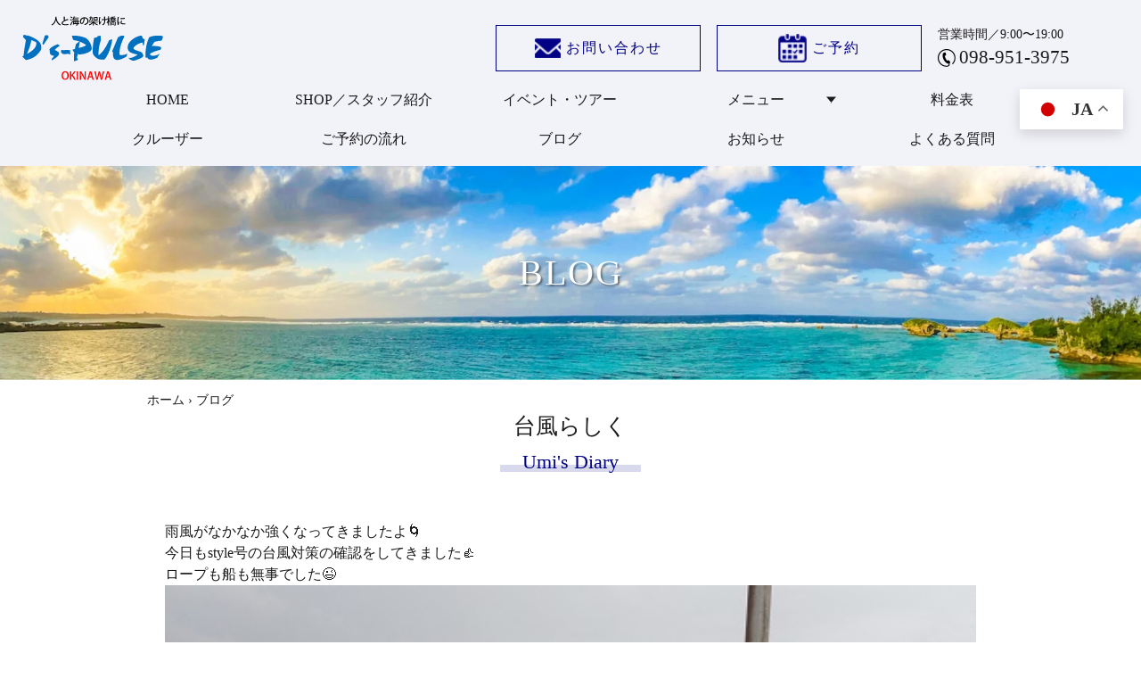

--- FILE ---
content_type: text/html; charset=UTF-8
request_url: https://www.d-spulse.com/umi-diary/%E5%8F%B0%E9%A2%A8%E3%82%89%E3%81%97%E3%81%8F/
body_size: 52740
content:
<!DOCTYPE html>
<html lang="ja">

<head>
  <meta charset="UTF-8" />
  <!-- Google Tag Manager -->
  <script>
    (function(w, d, s, l, i) {
      w[l] = w[l] || [];
      w[l].push({
        'gtm.start': new Date().getTime(),
        event: 'gtm.js'
      });
      var f = d.getElementsByTagName(s)[0],
        j = d.createElement(s),
        dl = l != 'dataLayer' ? '&l=' + l : '';
      j.async = true;
      j.src =
        'https://www.googletagmanager.com/gtm.js?id=' + i + dl;
      f.parentNode.insertBefore(j, f);
    })(window, document, 'script', 'dataLayer', 'GTM-MGRJL5RJ');
  </script>
  <!-- End Google Tag Manager -->
  <meta name="viewport" content="width=device-width,initial-scale=1.0" />
  <meta name="format-detection" content="telephone=no" />
  <!-- meta情報 -->
      <title>台風らしく | ディーズパルス沖縄</title>
    <meta name="description" content="" />
  <meta name="keywords" content="" />
  <!-- ogp -->
      <meta property="og:title" content="台風らしく | ディーズパルス沖縄" />
    <meta property="og:type" content="website" />
  <meta property="og:url" content="https://www.d-spulse.com/" />
  <meta property="og:image" content="" />
  <meta property="og:site_name" content="沖縄ダイビングショップ | ディーズパルス沖縄" />
  <meta property="og:description" content="" />
  <meta name="twitter:card" content="summary">
  <!-- ファビコン -->
  <link rel="shortcut icon" href="/favicon.ico">
  <link rel="apple-touch-icon" href="/apple-touch-icon.png">
  <link rel="icon" type="image/png" href="/android-chrome-256x256.png">
  <!-- Google fonts -->
  <link rel="preconnect" href="https://fonts.googleapis.com">
  <link rel="preconnect" href="https://fonts.gstatic.com" crossorigin>
  <link href="https://fonts.googleapis.com/css2?family=Noto+Sans+JP:wght@400;500;700&display=swap" rel="stylesheet">
  <!-- css -->
  <link rel="stylesheet" type="text/css" href="//cdn.jsdelivr.net/npm/slick-carousel@1.8.1/slick/slick.css" />
  <link rel="stylesheet" href="https://cdn.jsdelivr.net/npm/slick-carousel@1.8.1/slick/slick-theme.min.css">
  <link rel="stylesheet" href="https://www.d-spulse.com/wp-content/themes/d-spulse/style.css">
      <link rel="stylesheet" href="https://www.d-spulse.com/wp-content/themes/d-spulse/css/umi-diary.css" />
    <link rel="stylesheet" href="https://www.d-spulse.com/wp-content/themes/d-spulse/css/top.css">
  
  <meta name='robots' content='max-image-preview:large' />
<link rel="alternate" type="application/rss+xml" title="ディーズパルス沖縄 &raquo; 台風らしく のコメントのフィード" href="https://www.d-spulse.com/umi-diary/%e5%8f%b0%e9%a2%a8%e3%82%89%e3%81%97%e3%81%8f/feed/" />
<link rel="alternate" title="oEmbed (JSON)" type="application/json+oembed" href="https://www.d-spulse.com/wp-json/oembed/1.0/embed?url=https%3A%2F%2Fwww.d-spulse.com%2Fumi-diary%2F%25e5%258f%25b0%25e9%25a2%25a8%25e3%2582%2589%25e3%2581%2597%25e3%2581%258f%2F" />
<link rel="alternate" title="oEmbed (XML)" type="text/xml+oembed" href="https://www.d-spulse.com/wp-json/oembed/1.0/embed?url=https%3A%2F%2Fwww.d-spulse.com%2Fumi-diary%2F%25e5%258f%25b0%25e9%25a2%25a8%25e3%2582%2589%25e3%2581%2597%25e3%2581%258f%2F&#038;format=xml" />
<style id='wp-img-auto-sizes-contain-inline-css' type='text/css'>
img:is([sizes=auto i],[sizes^="auto," i]){contain-intrinsic-size:3000px 1500px}
/*# sourceURL=wp-img-auto-sizes-contain-inline-css */
</style>
<style id='wp-emoji-styles-inline-css' type='text/css'>

	img.wp-smiley, img.emoji {
		display: inline !important;
		border: none !important;
		box-shadow: none !important;
		height: 1em !important;
		width: 1em !important;
		margin: 0 0.07em !important;
		vertical-align: -0.1em !important;
		background: none !important;
		padding: 0 !important;
	}
/*# sourceURL=wp-emoji-styles-inline-css */
</style>
<style id='wp-block-library-inline-css' type='text/css'>
:root{--wp-block-synced-color:#7a00df;--wp-block-synced-color--rgb:122,0,223;--wp-bound-block-color:var(--wp-block-synced-color);--wp-editor-canvas-background:#ddd;--wp-admin-theme-color:#007cba;--wp-admin-theme-color--rgb:0,124,186;--wp-admin-theme-color-darker-10:#006ba1;--wp-admin-theme-color-darker-10--rgb:0,107,160.5;--wp-admin-theme-color-darker-20:#005a87;--wp-admin-theme-color-darker-20--rgb:0,90,135;--wp-admin-border-width-focus:2px}@media (min-resolution:192dpi){:root{--wp-admin-border-width-focus:1.5px}}.wp-element-button{cursor:pointer}:root .has-very-light-gray-background-color{background-color:#eee}:root .has-very-dark-gray-background-color{background-color:#313131}:root .has-very-light-gray-color{color:#eee}:root .has-very-dark-gray-color{color:#313131}:root .has-vivid-green-cyan-to-vivid-cyan-blue-gradient-background{background:linear-gradient(135deg,#00d084,#0693e3)}:root .has-purple-crush-gradient-background{background:linear-gradient(135deg,#34e2e4,#4721fb 50%,#ab1dfe)}:root .has-hazy-dawn-gradient-background{background:linear-gradient(135deg,#faaca8,#dad0ec)}:root .has-subdued-olive-gradient-background{background:linear-gradient(135deg,#fafae1,#67a671)}:root .has-atomic-cream-gradient-background{background:linear-gradient(135deg,#fdd79a,#004a59)}:root .has-nightshade-gradient-background{background:linear-gradient(135deg,#330968,#31cdcf)}:root .has-midnight-gradient-background{background:linear-gradient(135deg,#020381,#2874fc)}:root{--wp--preset--font-size--normal:16px;--wp--preset--font-size--huge:42px}.has-regular-font-size{font-size:1em}.has-larger-font-size{font-size:2.625em}.has-normal-font-size{font-size:var(--wp--preset--font-size--normal)}.has-huge-font-size{font-size:var(--wp--preset--font-size--huge)}.has-text-align-center{text-align:center}.has-text-align-left{text-align:left}.has-text-align-right{text-align:right}.has-fit-text{white-space:nowrap!important}#end-resizable-editor-section{display:none}.aligncenter{clear:both}.items-justified-left{justify-content:flex-start}.items-justified-center{justify-content:center}.items-justified-right{justify-content:flex-end}.items-justified-space-between{justify-content:space-between}.screen-reader-text{border:0;clip-path:inset(50%);height:1px;margin:-1px;overflow:hidden;padding:0;position:absolute;width:1px;word-wrap:normal!important}.screen-reader-text:focus{background-color:#ddd;clip-path:none;color:#444;display:block;font-size:1em;height:auto;left:5px;line-height:normal;padding:15px 23px 14px;text-decoration:none;top:5px;width:auto;z-index:100000}html :where(.has-border-color){border-style:solid}html :where([style*=border-top-color]){border-top-style:solid}html :where([style*=border-right-color]){border-right-style:solid}html :where([style*=border-bottom-color]){border-bottom-style:solid}html :where([style*=border-left-color]){border-left-style:solid}html :where([style*=border-width]){border-style:solid}html :where([style*=border-top-width]){border-top-style:solid}html :where([style*=border-right-width]){border-right-style:solid}html :where([style*=border-bottom-width]){border-bottom-style:solid}html :where([style*=border-left-width]){border-left-style:solid}html :where(img[class*=wp-image-]){height:auto;max-width:100%}:where(figure){margin:0 0 1em}html :where(.is-position-sticky){--wp-admin--admin-bar--position-offset:var(--wp-admin--admin-bar--height,0px)}@media screen and (max-width:600px){html :where(.is-position-sticky){--wp-admin--admin-bar--position-offset:0px}}

/*# sourceURL=wp-block-library-inline-css */
</style><style id='global-styles-inline-css' type='text/css'>
:root{--wp--preset--aspect-ratio--square: 1;--wp--preset--aspect-ratio--4-3: 4/3;--wp--preset--aspect-ratio--3-4: 3/4;--wp--preset--aspect-ratio--3-2: 3/2;--wp--preset--aspect-ratio--2-3: 2/3;--wp--preset--aspect-ratio--16-9: 16/9;--wp--preset--aspect-ratio--9-16: 9/16;--wp--preset--color--black: #000000;--wp--preset--color--cyan-bluish-gray: #abb8c3;--wp--preset--color--white: #ffffff;--wp--preset--color--pale-pink: #f78da7;--wp--preset--color--vivid-red: #cf2e2e;--wp--preset--color--luminous-vivid-orange: #ff6900;--wp--preset--color--luminous-vivid-amber: #fcb900;--wp--preset--color--light-green-cyan: #7bdcb5;--wp--preset--color--vivid-green-cyan: #00d084;--wp--preset--color--pale-cyan-blue: #8ed1fc;--wp--preset--color--vivid-cyan-blue: #0693e3;--wp--preset--color--vivid-purple: #9b51e0;--wp--preset--gradient--vivid-cyan-blue-to-vivid-purple: linear-gradient(135deg,rgb(6,147,227) 0%,rgb(155,81,224) 100%);--wp--preset--gradient--light-green-cyan-to-vivid-green-cyan: linear-gradient(135deg,rgb(122,220,180) 0%,rgb(0,208,130) 100%);--wp--preset--gradient--luminous-vivid-amber-to-luminous-vivid-orange: linear-gradient(135deg,rgb(252,185,0) 0%,rgb(255,105,0) 100%);--wp--preset--gradient--luminous-vivid-orange-to-vivid-red: linear-gradient(135deg,rgb(255,105,0) 0%,rgb(207,46,46) 100%);--wp--preset--gradient--very-light-gray-to-cyan-bluish-gray: linear-gradient(135deg,rgb(238,238,238) 0%,rgb(169,184,195) 100%);--wp--preset--gradient--cool-to-warm-spectrum: linear-gradient(135deg,rgb(74,234,220) 0%,rgb(151,120,209) 20%,rgb(207,42,186) 40%,rgb(238,44,130) 60%,rgb(251,105,98) 80%,rgb(254,248,76) 100%);--wp--preset--gradient--blush-light-purple: linear-gradient(135deg,rgb(255,206,236) 0%,rgb(152,150,240) 100%);--wp--preset--gradient--blush-bordeaux: linear-gradient(135deg,rgb(254,205,165) 0%,rgb(254,45,45) 50%,rgb(107,0,62) 100%);--wp--preset--gradient--luminous-dusk: linear-gradient(135deg,rgb(255,203,112) 0%,rgb(199,81,192) 50%,rgb(65,88,208) 100%);--wp--preset--gradient--pale-ocean: linear-gradient(135deg,rgb(255,245,203) 0%,rgb(182,227,212) 50%,rgb(51,167,181) 100%);--wp--preset--gradient--electric-grass: linear-gradient(135deg,rgb(202,248,128) 0%,rgb(113,206,126) 100%);--wp--preset--gradient--midnight: linear-gradient(135deg,rgb(2,3,129) 0%,rgb(40,116,252) 100%);--wp--preset--font-size--small: 13px;--wp--preset--font-size--medium: 20px;--wp--preset--font-size--large: 36px;--wp--preset--font-size--x-large: 42px;--wp--preset--spacing--20: 0.44rem;--wp--preset--spacing--30: 0.67rem;--wp--preset--spacing--40: 1rem;--wp--preset--spacing--50: 1.5rem;--wp--preset--spacing--60: 2.25rem;--wp--preset--spacing--70: 3.38rem;--wp--preset--spacing--80: 5.06rem;--wp--preset--shadow--natural: 6px 6px 9px rgba(0, 0, 0, 0.2);--wp--preset--shadow--deep: 12px 12px 50px rgba(0, 0, 0, 0.4);--wp--preset--shadow--sharp: 6px 6px 0px rgba(0, 0, 0, 0.2);--wp--preset--shadow--outlined: 6px 6px 0px -3px rgb(255, 255, 255), 6px 6px rgb(0, 0, 0);--wp--preset--shadow--crisp: 6px 6px 0px rgb(0, 0, 0);}:where(.is-layout-flex){gap: 0.5em;}:where(.is-layout-grid){gap: 0.5em;}body .is-layout-flex{display: flex;}.is-layout-flex{flex-wrap: wrap;align-items: center;}.is-layout-flex > :is(*, div){margin: 0;}body .is-layout-grid{display: grid;}.is-layout-grid > :is(*, div){margin: 0;}:where(.wp-block-columns.is-layout-flex){gap: 2em;}:where(.wp-block-columns.is-layout-grid){gap: 2em;}:where(.wp-block-post-template.is-layout-flex){gap: 1.25em;}:where(.wp-block-post-template.is-layout-grid){gap: 1.25em;}.has-black-color{color: var(--wp--preset--color--black) !important;}.has-cyan-bluish-gray-color{color: var(--wp--preset--color--cyan-bluish-gray) !important;}.has-white-color{color: var(--wp--preset--color--white) !important;}.has-pale-pink-color{color: var(--wp--preset--color--pale-pink) !important;}.has-vivid-red-color{color: var(--wp--preset--color--vivid-red) !important;}.has-luminous-vivid-orange-color{color: var(--wp--preset--color--luminous-vivid-orange) !important;}.has-luminous-vivid-amber-color{color: var(--wp--preset--color--luminous-vivid-amber) !important;}.has-light-green-cyan-color{color: var(--wp--preset--color--light-green-cyan) !important;}.has-vivid-green-cyan-color{color: var(--wp--preset--color--vivid-green-cyan) !important;}.has-pale-cyan-blue-color{color: var(--wp--preset--color--pale-cyan-blue) !important;}.has-vivid-cyan-blue-color{color: var(--wp--preset--color--vivid-cyan-blue) !important;}.has-vivid-purple-color{color: var(--wp--preset--color--vivid-purple) !important;}.has-black-background-color{background-color: var(--wp--preset--color--black) !important;}.has-cyan-bluish-gray-background-color{background-color: var(--wp--preset--color--cyan-bluish-gray) !important;}.has-white-background-color{background-color: var(--wp--preset--color--white) !important;}.has-pale-pink-background-color{background-color: var(--wp--preset--color--pale-pink) !important;}.has-vivid-red-background-color{background-color: var(--wp--preset--color--vivid-red) !important;}.has-luminous-vivid-orange-background-color{background-color: var(--wp--preset--color--luminous-vivid-orange) !important;}.has-luminous-vivid-amber-background-color{background-color: var(--wp--preset--color--luminous-vivid-amber) !important;}.has-light-green-cyan-background-color{background-color: var(--wp--preset--color--light-green-cyan) !important;}.has-vivid-green-cyan-background-color{background-color: var(--wp--preset--color--vivid-green-cyan) !important;}.has-pale-cyan-blue-background-color{background-color: var(--wp--preset--color--pale-cyan-blue) !important;}.has-vivid-cyan-blue-background-color{background-color: var(--wp--preset--color--vivid-cyan-blue) !important;}.has-vivid-purple-background-color{background-color: var(--wp--preset--color--vivid-purple) !important;}.has-black-border-color{border-color: var(--wp--preset--color--black) !important;}.has-cyan-bluish-gray-border-color{border-color: var(--wp--preset--color--cyan-bluish-gray) !important;}.has-white-border-color{border-color: var(--wp--preset--color--white) !important;}.has-pale-pink-border-color{border-color: var(--wp--preset--color--pale-pink) !important;}.has-vivid-red-border-color{border-color: var(--wp--preset--color--vivid-red) !important;}.has-luminous-vivid-orange-border-color{border-color: var(--wp--preset--color--luminous-vivid-orange) !important;}.has-luminous-vivid-amber-border-color{border-color: var(--wp--preset--color--luminous-vivid-amber) !important;}.has-light-green-cyan-border-color{border-color: var(--wp--preset--color--light-green-cyan) !important;}.has-vivid-green-cyan-border-color{border-color: var(--wp--preset--color--vivid-green-cyan) !important;}.has-pale-cyan-blue-border-color{border-color: var(--wp--preset--color--pale-cyan-blue) !important;}.has-vivid-cyan-blue-border-color{border-color: var(--wp--preset--color--vivid-cyan-blue) !important;}.has-vivid-purple-border-color{border-color: var(--wp--preset--color--vivid-purple) !important;}.has-vivid-cyan-blue-to-vivid-purple-gradient-background{background: var(--wp--preset--gradient--vivid-cyan-blue-to-vivid-purple) !important;}.has-light-green-cyan-to-vivid-green-cyan-gradient-background{background: var(--wp--preset--gradient--light-green-cyan-to-vivid-green-cyan) !important;}.has-luminous-vivid-amber-to-luminous-vivid-orange-gradient-background{background: var(--wp--preset--gradient--luminous-vivid-amber-to-luminous-vivid-orange) !important;}.has-luminous-vivid-orange-to-vivid-red-gradient-background{background: var(--wp--preset--gradient--luminous-vivid-orange-to-vivid-red) !important;}.has-very-light-gray-to-cyan-bluish-gray-gradient-background{background: var(--wp--preset--gradient--very-light-gray-to-cyan-bluish-gray) !important;}.has-cool-to-warm-spectrum-gradient-background{background: var(--wp--preset--gradient--cool-to-warm-spectrum) !important;}.has-blush-light-purple-gradient-background{background: var(--wp--preset--gradient--blush-light-purple) !important;}.has-blush-bordeaux-gradient-background{background: var(--wp--preset--gradient--blush-bordeaux) !important;}.has-luminous-dusk-gradient-background{background: var(--wp--preset--gradient--luminous-dusk) !important;}.has-pale-ocean-gradient-background{background: var(--wp--preset--gradient--pale-ocean) !important;}.has-electric-grass-gradient-background{background: var(--wp--preset--gradient--electric-grass) !important;}.has-midnight-gradient-background{background: var(--wp--preset--gradient--midnight) !important;}.has-small-font-size{font-size: var(--wp--preset--font-size--small) !important;}.has-medium-font-size{font-size: var(--wp--preset--font-size--medium) !important;}.has-large-font-size{font-size: var(--wp--preset--font-size--large) !important;}.has-x-large-font-size{font-size: var(--wp--preset--font-size--x-large) !important;}
/*# sourceURL=global-styles-inline-css */
</style>

<style id='classic-theme-styles-inline-css' type='text/css'>
/*! This file is auto-generated */
.wp-block-button__link{color:#fff;background-color:#32373c;border-radius:9999px;box-shadow:none;text-decoration:none;padding:calc(.667em + 2px) calc(1.333em + 2px);font-size:1.125em}.wp-block-file__button{background:#32373c;color:#fff;text-decoration:none}
/*# sourceURL=/wp-includes/css/classic-themes.min.css */
</style>
<link rel='stylesheet' id='wp-pagenavi-css' href='https://www.d-spulse.com/wp-content/plugins/wp-pagenavi/pagenavi-css.css?ver=2.70' type='text/css' media='all' />
<link rel='stylesheet' id='jquery-lazyloadxt-spinner-css-css' href='//www.d-spulse.com/wp-content/plugins/a3-lazy-load/assets/css/jquery.lazyloadxt.spinner.css?ver=6.9' type='text/css' media='all' />
<link rel='stylesheet' id='a3a3_lazy_load-css' href='//www.d-spulse.com/wp-content/uploads/sass/a3_lazy_load.min.css?ver=1725604263' type='text/css' media='all' />
<script type="text/javascript" src="https://www.d-spulse.com/wp-includes/js/jquery/jquery.min.js?ver=3.7.1" id="jquery-core-js"></script>
<script type="text/javascript" src="https://www.d-spulse.com/wp-includes/js/jquery/jquery-migrate.min.js?ver=3.4.1" id="jquery-migrate-js"></script>
<link rel="https://api.w.org/" href="https://www.d-spulse.com/wp-json/" /><link rel="EditURI" type="application/rsd+xml" title="RSD" href="https://www.d-spulse.com/xmlrpc.php?rsd" />
<meta name="generator" content="WordPress 6.9" />
<link rel="canonical" href="https://www.d-spulse.com/umi-diary/%e5%8f%b0%e9%a2%a8%e3%82%89%e3%81%97%e3%81%8f/" />
<link rel='shortlink' href='https://www.d-spulse.com/?p=1317' />
<style type="text/css">.broken_link, a.broken_link {
	text-decoration: line-through;
}</style></head>

<body>
  <!-- Google Tag Manager (noscript) -->
  <noscript><iframe src="https://www.googletagmanager.com/ns.html?id=GTM-MGRJL5RJ" height="0" width="0" style="display:none;visibility:hidden"></iframe></noscript>
  <!-- End Google Tag Manager (noscript) -->
  <!-- ヘッダー -->
  <header class="header">
    <div class="header__flex">
      <div class="header__left">
        <a href="/" class="header__logo">
          <img src="https://www.d-spulse.com/wp-content/themes/d-spulse/img/common/logo--white.svg" width="auto" height="auto" alt="D's PULSE OKINAWA白ロゴ">
          <img src="https://www.d-spulse.com/wp-content/themes/d-spulse/img/common/logo.svg" width="auto" height="auto" alt="D's PULSE OKINAWAロゴ">
        </a>
      </div>
      <div class="header__right">
        <div class="header__contact">
          <a href="/contact/" class="header__contact-btn contact-btn"><img src="https://www.d-spulse.com/wp-content/themes/d-spulse/img/common/i_mail.png" width="auto" height="auto" alt="お問い合わせアイコン">お問い合わせ</a>
          <a href="https://oki-raku.net/omusubi/d-spulse/" target="_blank" class="header__contact-btn reservation-btn"><img src="https://www.d-spulse.com/wp-content/themes/d-spulse/img/common/i_reserve.png" width="auto" height="auto" alt="ご予約アイコン">ご予約</a>
          <div class="header__contact-info">
            <p class="header__contact-time">営業時間／9:00〜19:00</p>
            <div class="header__contact-tel">
              <img src="https://www.d-spulse.com/wp-content/themes/d-spulse/img/common/tel-icon.png" width="auto" height="auto" alt="電話アイコン">
              <span>098-951-3975</span>
            </div>
          </div>
        </div>
        <div class="header__hamburger hamburger">
          <span></span>
          <span></span>
          <span></span>
        </div>
      </div>
    </div>
    <nav class="sp-nav">
      <div class="sp-nav__contents">
        <ul class="sp-nav__lists">
          <li class="sp-nav__list">
            <a href="/" class="sp-nav__link">HOME</a>
          </li>
          <li class="sp-nav__list">
            <a href="/staff/" class="sp-nav__link">SHOP／スタッフ紹介</a>
          </li>
          <li class="sp-nav__list">
            <a href="/tours/" class="sp-nav__link">イベント・ツアー</a>
          </li>
          <li class="sp-nav__list">
            <a class="sp-nav__link--parent">メニュー<span class="sp-nav__triangle"></span></a>
            <div class="sp-nav__child-wrap">
              <ul class="sp-nav__child-lists">
                <li class="sp-nav__child-list">
                  <a href="/fan-diving/" class="sp-nav__child-link">ファンダイビング</a>
                </li>
                <li class="sp-nav__child-list">
                  <a href="/experience-diving/" class="sp-nav__child-link">体験ダイビング</a>
                </li>
                <li class="sp-nav__child-list">
                  <a href="/snorkeling/" class="sp-nav__child-link">シュノーケリング</a>
                </li>
                <li class="sp-nav__child-list">
                  <a href="/padi-card/" class="sp-nav__child-link">PADI Cカード取得</a>
                </li>
                <li class="sp-nav__child-list">
                  <a href="/padi-rank/" class="sp-nav__child-link">PADIランクアップ</a>
                </li>
                <li class="sp-nav__child-list">
                  <a href="/padi-sp/" class="sp-nav__child-link">PADIスペシャリティ</a>
                </li>
                <li class="sp-nav__child-list">
                  <a href="/skin-diving/" class="sp-nav__child-link">スキンダイビング</a>
                </li>
                <li class="sp-nav__child-list">
                  <a href="/whale-watching/" class="sp-nav__child-link">ホエールウォッチング</a>
                </li>
                <li class="sp-nav__child-list">
                  <a href="/charter-cruise/" class="sp-nav__child-link">チャータークルーズ</a>
                </li>

                <li class="sp-nav__child-list">
                  <a href="/blue-grotto/" class="sp-nav__child-link">青の洞窟（真栄田岬）</a>
                </li>
                <li class="sp-nav__child-list">
                  <a href="/whale-shark/" class="sp-nav__child-link">ジンベエザメ</a>
                </li>
                <li class="sp-nav__child-list">
                  <a href="/whale-swim/" class="sp-nav__child-link">ホエールスイム</a>
                </li>
                <li class="sp-nav__child-list">
                  <a href="/media/" class="sp-nav__child-link">メディア向けプラン</a>
                </li>
              </ul>
            </div>
          </li>
          <li class="sp-nav__list sp-nav__list--half">
            <a href="/price/" class="sp-nav__link">料金表</a>
          </li>
          <li class="sp-nav__list sp-nav__list--half">
            <a href="/cruiser/" class="sp-nav__link">クルーザー</a>
          </li>
          <li class="sp-nav__list sp-nav__list--half">
            <a href="/flow/" class="sp-nav__link">ご予約の流れ</a>
          </li>
          <li class="sp-nav__list sp-nav__list--half">
            <a href="/blog/" class="sp-nav__link">ブログ</a>
          </li>
          <li class="sp-nav__list sp-nav__list--half">
            <a href="/news/" class="sp-nav__link">お知らせ</a>
          </li>
          <li class="sp-nav__list sp-nav__list--half">
            <a href="/faq/" class="sp-nav__link">よくある質問</a>
          </li>
        </ul>
        <div class="sp-nav__btns">
          <a href="/contact/" class="sp-nav__btn contact-btn"><img src="https://www.d-spulse.com/wp-content/themes/d-spulse/img/common/mail-icon.png" width="auto" height="auto" alt="お問い合わせアイコン">お問い合わせ</a>
          <a href="https://oki-raku.net/omusubi/d-spulse/" target="_blank" class="sp-nav__btn reservation-btn"><img src="https://www.d-spulse.com/wp-content/themes/d-spulse/img/common/reservation-icon02.png" width="auto" height="auto" alt="ご予約アイコン">ご予約</a>
        </div>
        <div class="sp-nav__contact-wrap">
          <p class="sp-nav__contact sp-nav__time">営業時間／9:00〜19:00</p>
          <a class="sp-nav__contact sp-nav__tel" href="tel:098-951-3975"><img src="https://www.d-spulse.com/wp-content/themes/d-spulse/img/common/tel-icon.png" width="auto" height="auto" alt="電話番号アイコン">098-951-3975</a>
        </div>
      </div>
    </nav>
    <nav class="pc-nav">
      <div class="pc-nav__inner inner">
        <ul class="pc-nav__lists">
          <li class="pc-nav__list">
            <a href="/" class="pc-nav__link">HOME</a>
          </li>
          <li class="pc-nav__list">
            <a href="/staff/" class="pc-nav__link">SHOP／スタッフ紹介</a>
          </li>
          <li class="pc-nav__list">
            <a href="/tours/" class="pc-nav__link">イベント・ツアー</a>
          </li>
          <li class="pc-nav__list">
            <a href="/menu/" class="pc-nav__link pc-nav__link--parent">メニュー<span class="pc-nav__triangle"></span></a>
            <div class="pc-nav__child-wrap">
              <ul class="pc-nav__child-lists">
                <li class="pc-nav__child-list">
                  <a href="/fan-diving/" class="pc-nav__child-link">ファンダイビング</a>
                </li>
                <li class="pc-nav__child-list">
                  <a href="/experience-diving/" class="pc-nav__child-link">体験ダイビング</a>
                </li>
                <li class="pc-nav__child-list">
                  <a href="/snorkeling/" class="pc-nav__child-link">シュノーケリング</a>
                </li>
                <li class="pc-nav__child-list">
                  <a href="/padi-card/" class="pc-nav__child-link">PADI Cカード取得</a>
                </li>
                <li class="pc-nav__child-list">
                  <a href="/padi-rank/" class="pc-nav__child-link">PADIランクアップ</a>
                </li>
                <li class="pc-nav__child-list">
                  <a href="/padi-sp/" class="pc-nav__child-link">PADIスペシャリティ</a>
                </li>
                <li class="pc-nav__child-list">
                  <a href="/skin-diving/" class="pc-nav__child-link">スキンダイビング</a>
                </li>
                <li class="pc-nav__child-list">
                  <a href="/whale-watching/" class="pc-nav__child-link">ホエールウォッチング</a>
                </li>
                <!-- <li class="pc-nav__child-list">
                                <a href="https://www.d-spulse.com/whale/kujira_swim/" target="_blank" class="pc-nav__child-link">ホエールスイム</a>
                            </li> -->
                <li class="pc-nav__child-list">
                  <a href="/charter-cruise/" class="pc-nav__child-link">チャータークルーズ</a>
                </li>

                <li class="pc-nav__child-list">
                  <a href="/blue-grotto/" class="pc-nav__child-link">青の洞窟（真栄田岬）</a>
                </li>
                <li class="pc-nav__child-list">
                  <a href="/whale-shark/" class="pc-nav__child-link">ジンベエザメ</a>
                </li>
                <li class="pc-nav__child-list">
                  <a href="/whale-swim/" class="pc-nav__child-link">ホエールスイム</a>
                </li>
                <li class="pc-nav__child-list">
                  <a href="/media/" class="pc-nav__child-link">メディア向けプラン</a>
                </li>
              </ul>
            </div>
          </li>
          <li class="pc-nav__list">
            <a href="/price/" class="pc-nav__link">料金表</a>
          </li>
          <li class="pc-nav__list">
            <a href="/cruiser/" class="pc-nav__link">クルーザー</a>
          </li>
          <li class="pc-nav__list">
            <a href="/flow/" class="pc-nav__link">ご予約の流れ</a>
          </li>
          <li class="pc-nav__list">
            <a href="/blog/" class="pc-nav__link">ブログ</a>
          </li>
          <li class="pc-nav__list">
            <a href="/news/" class="pc-nav__link">お知らせ</a>
          </li>
          <li class="pc-nav__list">
            <a href="/faq/" class="pc-nav__link">よくある質問</a>
          </li>
        </ul>
      </div>
    </nav>
  </header><main>
<!-- ページタイトル -->
<div class="page-title">
    <h2 class="page-title__text">BLOG</h2>
</div>
<!-- パンクズりすと -->
<div class="breadcrumb">
    <div class="breadcrumb__inner inner">
        <a href="/">ホーム</a>  ›  <span>ブログ</span>
    </div>
</div>

<!-- うみの日記 -->
<section class="blog">
    <h2 class="section-title blog__title">台風らしく<span>Umi's Diary</span></h2>
<p>雨風がなかなか強くなってきましたよ🌀<br />今日もstyle号の台風対策の確認をしてきました👍</p>
<p>ロープも船も無事でした😉<br /><img class="lazy lazy-hidden" fetchpriority="high" decoding="async" src="//www.d-spulse.com/wp-content/plugins/a3-lazy-load/assets/images/lazy_placeholder.gif" data-lazy-type="image" data-src="https://blog-imgs-151.fc2.com/d/s/p/dspulseumi3/P9030044.jpg" alt="P9030044.jpg" border="0" width="500" height="375" /><noscript><img fetchpriority="high" decoding="async" src="https://blog-imgs-151.fc2.com/d/s/p/dspulseumi3/P9030044.jpg" alt="P9030044.jpg" border="0" width="500" height="375" /></noscript></p>
<p><img class="lazy lazy-hidden" decoding="async" src="//www.d-spulse.com/wp-content/plugins/a3-lazy-load/assets/images/lazy_placeholder.gif" data-lazy-type="image" data-src="https://blog-imgs-151.fc2.com/d/s/p/dspulseumi3/P9030039.jpg" alt="P9030039.jpg" border="0" width="500" height="375" /><noscript><img decoding="async" src="https://blog-imgs-151.fc2.com/d/s/p/dspulseumi3/P9030039.jpg" alt="P9030039.jpg" border="0" width="500" height="375" /></noscript></p>
<p><img class="lazy lazy-hidden" decoding="async" src="//www.d-spulse.com/wp-content/plugins/a3-lazy-load/assets/images/lazy_placeholder.gif" data-lazy-type="image" data-src="https://blog-imgs-151.fc2.com/d/s/p/dspulseumi3/P9030041.jpg" alt="P9030041.jpg" border="0" width="500" height="375" /><noscript><img decoding="async" src="https://blog-imgs-151.fc2.com/d/s/p/dspulseumi3/P9030041.jpg" alt="P9030041.jpg" border="0" width="500" height="375" /></noscript><br />早く台風が過ぎてくれることを願います🙏</p>
<p>ディーズパルス沖縄<br />あしたも頑張れ！！Blogランキングに<a target="_blank" href="https://blogranking.fc2.com/in.php?id=1049889" rel="noopener"> <b>ポチッ☆</b><img decoding="async" class="lazy lazy-hidden emoji" border="0" alt="" style="border-top: 0px; border-right: 0px; border-bottom: 0px; border-left: 0px" src="//www.d-spulse.com/wp-content/plugins/a3-lazy-load/assets/images/lazy_placeholder.gif" data-lazy-type="image" data-src="http://blog-imgs-1.fc2.com/emoji/2008-02-24/225392.gif" /><noscript><img decoding="async" class="emoji" border="0" alt="" style="border-top: 0px; border-right: 0px; border-bottom: 0px; border-left: 0px" src="http://blog-imgs-1.fc2.com/emoji/2008-02-24/225392.gif" /></noscript></a> と応援お願いします。<br />&#45;&#45;&#45;&#45;&#45;&#45;&#45;&#45;&#45;&#45;&#45;&#45;&#45;&#45;&#45;&#45;&#45;&#45;&#45;&#45;&#45;&#45;&#45;&#45;&#45;&#45;&#45;&#45;&#45;&#45;&#45;&#45;&#45;&#45;&#45;&#45;&#45;&#45;&#45;&#45;&#45;&#45;&#45;&#45;&#45;&#45;&#45;&#45;&#45;&#45;&#45;&#45;&#45;&#45;&#45;&#8212;-*!<br /><img decoding="async" class="lazy lazy-hidden emoji" border="0" alt="" style="border-top: 0px; border-right: 0px; border-bottom: 0px; border-left: 0px" src="//www.d-spulse.com/wp-content/plugins/a3-lazy-load/assets/images/lazy_placeholder.gif" data-lazy-type="image" data-src="http://blog-imgs-1.fc2.com/emoji/2007-04-27/92019.gif" /><noscript><img decoding="async" class="emoji" border="0" alt="" style="border-top: 0px; border-right: 0px; border-bottom: 0px; border-left: 0px" src="http://blog-imgs-1.fc2.com/emoji/2007-04-27/92019.gif" /></noscript> ディーズパルス沖縄イベントツアー<img decoding="async" class="lazy lazy-hidden emoji" border="0" alt="" style="border-top: 0px; border-right: 0px; border-bottom: 0px; border-left: 0px" src="//www.d-spulse.com/wp-content/plugins/a3-lazy-load/assets/images/lazy_placeholder.gif" data-lazy-type="image" data-src="http://blog-imgs-1.fc2.com/emoji/2007-04-27/92019.gif" /><noscript><img decoding="async" class="emoji" border="0" alt="" style="border-top: 0px; border-right: 0px; border-bottom: 0px; border-left: 0px" src="http://blog-imgs-1.fc2.com/emoji/2007-04-27/92019.gif" /></noscript></p>
<p><img decoding="async" src="//www.d-spulse.com/wp-content/plugins/a3-lazy-load/assets/images/lazy_placeholder.gif" data-lazy-type="image" data-src="//static.fc2.com/image/v/343.gif"  class="lazy lazy-hidden emoji" style="border:none;" /><noscript><img decoding="async" src="//static.fc2.com/image/v/343.gif"  class="emoji" style="border:none;" /></noscript>渡名喜島遠征日帰りＦＵＮダイビング　11月19日（土）</p>
<p><img decoding="async" src="//www.d-spulse.com/wp-content/plugins/a3-lazy-load/assets/images/lazy_placeholder.gif" data-lazy-type="image" data-src="//static.fc2.com/image/v/343.gif"  class="lazy lazy-hidden emoji" style="border:none;" /><noscript><img decoding="async" src="//static.fc2.com/image/v/343.gif"  class="emoji" style="border:none;" /></noscript>2021年4月からスキンダイビングご案内中<br />呼吸器を使わずに自分の息だけで潜水し、海との「一体感<img decoding="async" src="//www.d-spulse.com/wp-content/plugins/a3-lazy-load/assets/images/lazy_placeholder.gif" data-lazy-type="image" data-src="https://blog-imgs-1.fc2.com/emoji/2012-02-27/657738.gif" alt="" border="0" style="border:0;" class="lazy lazy-hidden emoji"><noscript><img decoding="async" src="https://blog-imgs-1.fc2.com/emoji/2012-02-27/657738.gif" alt="" border="0" style="border:0;" class="emoji"></noscript>」が味わえます。<br />
<span id="more-1317"></span><br /></p>

</section>
    <!-- SNS紹介 -->
    <section class="sns">
        <div class="sns__inner inner">
            <h2 class="section-title sns__title">SNS紹介<span>Social Network Service</span></h2>
            <div class="sns__youtube">
                <iframe src="https://www.youtube.com/embed/VyatvYv-q7U" title="YouTube video player" frameborder="0" allow="accelerometer; autoplay; clipboard-write; encrypted-media; gyroscope; picture-in-picture" allowfullscreen></iframe>
            </div>
                    </div>
    </section>
    <!-- 外部リンク -->
    <section class="link">
        <div class="link__inner inner inner--s">
            <h2 class="section-title link__title">外部リンク<span>Link</span></h2>
            <div class="link__items">
                <a href="https://oki-raku.net/shop/86/review//?=www.d-spulse.com/" target="_blank" class="link__item">
                    <img src="https://www.d-spulse.com/wp-content/themes/d-spulse/img/common/link-01.jpg" alt="口コミ一覧">
                </a>
                                <a href="https://www.padi.co.jp/" target="_blank" class="link__item">
                    <img src="https://www.d-spulse.com/wp-content/themes/d-spulse/img/common/link-03.jpg" alt="PADI DIVE RESORT">
                </a>
            </div>
        </div>
    </section>
    <!-- アクセス -->
    <section class="access">
        <div class="access__inner inner inner--s">
            <h2 class="section-title access__title">アクセス<span>Access</span></h2>
            <div class="access__items">
                <div class="access__item">
                    <div class="access__item-map">
                        <iframe src="https://www.google.com/maps/embed?pb=!1m18!1m12!1m3!1d3578.692648737993!2d127.6805802!3d26.2391744!2m3!1f0!2f0!3f0!3m2!1i1024!2i768!4f13.1!3m3!1m2!1s0x34e56a32ce5addb9%3A0xabcf0932c6c76b9f!2z44OH44Kj44O844K644OR44Or44K55rKW57iE!5e0!3m2!1sja!2sjp!4v1746601938081!5m2!1sja!2sjp" width="600" height="450" style="border:0;" allowfullscreen="" loading="lazy" referrerpolicy="no-referrer-when-downgrade"></iframe>
                    </div>
                    <h3 class="access__item-title">ディーズパルス沖縄</h3>
                    <p class="access__item-text">
                        沖縄県那覇市曙2-26-6 タカダ曙マンション1F<br>
                        TEL.098-951-3975<br>
                        営業時間／9:00〜19:00　年中無休
                    </p>
                </div>
                <div class="access__item access-item">
                    <div class="access__item-map">
                        <iframe src="https://www.google.com/maps/embed?pb=!1m14!1m8!1m3!1d28634.514224762122!2d127.663264!3d26.218976!3m2!1i1024!2i768!4f13.1!3m3!1m2!1s0x34e5699373e5ed31%3A0xa5ecc80b0ceaa7c7!2z5pel5pys44CB44CSOTAwLTAwMzYg5rKW57iE55yM6YKj6KaH5biC6KW_77yT5LiB55uu77yS77yQ!5e0!3m2!1sja!2sus!4v1672208385890!5m2!1sja!2sus" width="600" height="450" style="border:0;" allowfullscreen="" loading="lazy" referrerpolicy="no-referrer-when-downgrade"></iframe>
                    </div>
                    <h3 class="access__item-title">集合場所（三重城港）</h3>
                    <p class="access__item-text">
                        沖縄県那覇市西３丁目２０<br>
                        ※当日、遅れそうな場合や、迷った時は連絡して下さい。<br>
                        TEL.098-951-3975
                    </p>
                </div>
            </div>
        </div>
    </section>
<!-- トップへ戻るボタン -->
<div class="pagetop">
    <img src="https://www.d-spulse.com/wp-content/themes/d-spulse/img/common/pagetop.png" alt="トップへ戻るボタン">
</div>
</main>

<!-- 固定メニュー -->
<div class="fixed-nav">
  <a href="https://www.d-spulse.com/contact/" class="fixed-nav__contact-btn contact-btn"><img src="https://www.d-spulse.com/wp-content/themes/d-spulse/img/common/i_mail.png" width="auto" height="auto" alt="お問い合わせアイコン">お問い合わせ</a>
  <a href="https://oki-raku.net/omusubi/d-spulse/" target="_blank" class="fixed-nav__contact-btn reservation-btn"><img src="https://www.d-spulse.com/wp-content/themes/d-spulse/img/common/i_reserve.png" width="auto" height="auto" alt="ご予約アイコン">ご予約</a>
</div>

<!-- フッター -->
<footer class="footer">
    <div class="footer__inner inner">
        <div class="footer__sns-items">
            <a class="footer__sns-item" href="http://www.youtube.com/user/dspulseokinawa/videos?sort=p&amp;view=0" target="_blank">
                <img src="https://www.d-spulse.com/wp-content/themes/d-spulse/img/common/icon-youtube.png" alt="YOUBUBE">
            </a>
            <a class="footer__sns-item" href="https://www.instagram.com/dspulse2018/" target="_blank">
                <img src="https://www.d-spulse.com/wp-content/themes/d-spulse/img/common/icon-instagram.png" alt="INSTAGRAM">
            </a>
            <a class="footer__sns-item" href="https://www.facebook.com/dspulse" target="_blank">
                <img src="https://www.d-spulse.com/wp-content/themes/d-spulse/img/common/icon-facebook.png" alt="Facebook">
            </a>
            <a class="footer__sns-item" href="https://twitter.com/dspulseokinawa" target="_blank">
                <img src="https://www.d-spulse.com/wp-content/themes/d-spulse/img/common/icon-x.png" alt="X">
            </a>
            <a class="footer__sns-item" href="https://page.line.me/jzx7468s?openQrModal=true" target="_blank">
                <img src="https://www.d-spulse.com/wp-content/themes/d-spulse/img/common/icon-line.png" alt="LINE">
            </a>
            <a class="footer__sns-item" href="https://www.tiktok.com/@dspulse?_t=8mWzcP7bNIX&_r=1" target="_blank">
                <img src="https://www.d-spulse.com/wp-content/themes/d-spulse/img/common/icon-tiktok.png" alt="Toktok">
            </a>
        </div>
        <nav class="footer__nav">
            <ul class="footer__nav-lists">
                <li class="footer__nav-list">
                    <a href="/" class="footer__nav-link">HOME</a>
                </li>
                <li class="footer__nav-list">
                    <a href="/staff/" class="footer__nav-link">SHOP／スタッフ紹介</a>
                </li>
                <li class="footer__nav-list">
                    <a href="/tours/" class="footer__nav-link">イベント・ツアー</a>
                </li>
                <li class="footer__nav-list footer__nav-list--parent">
                    <a href="/menu/" class="footer__nav-link">メニュー</a>
                    <ul class="footer__child-lists">
                        <li class="footer__child-list">
                            <a href="/fan-diving/" class="footer__child-link">ファンダイビング</a>
                        </li>
                        <li class="footer__child-list">
                            <a href="/experience-diving/" class="footer__child-link">体験ダイビング</a>
                        </li>
                        <li class="footer__child-list">
                            <a href="/snorkeling/" class="footer__child-link">シュノーケリング</a>
                        </li>
                        <li class="footer__child-list">
                            <a href="/padi-card/" class="footer__child-link">PADI Cカード取得</a>
                        </li>
                        <li class="footer__child-list">
                            <a href="/padi-rank/" class="footer__child-link">PADIランクアップ</a>
                        </li>
                        <li class="footer__child-list">
                            <a href="/padi-sp/" class="footer__child-link">PADIスペシャリティ</a>
                        </li>
                        <li class="footer__child-list">
                            <a href="/skin-diving/" class="footer__child-link">スキンダイビング</a>
                        </li>
                        <li class="footer__child-list">
                            <a href="/whale-watching/" class="footer__child-link">ホエールウォッチング</a>
                        </li>
                        <li class="footer__child-list">
                            <a href="/whale-swim/" class="footer__child-link">ホエールスイム</a>
                        </li>
                        <li class="footer__child-list">
                            <a href="/charter-cruise/" class="footer__child-link">チャータークルーズ</a>
                        </li>
                        <li class="footer__child-list">
                            <a href="/media/" class="footer__child-link">メディア向けプラン</a>
                        </li>
                        <li class="footer__child-list">
                            <a href="/blue-grotto/" class="footer__child-link">青の洞窟（真栄田岬）</a>
                        </li>
                        <li class="footer__child-list">
                            <a href="/whale-shark/" class="footer__child-link">ジンベエザメ</a>
                        </li>
                    </ul>
                </li>
                <li class="footer__nav-list">
                    <a href="/service/" class="footer__nav-link">サービス</a>
                </li>
                <li class="footer__nav-list">
                    <a href="/cruiser/" class="footer__nav-link">クルーザー</a>
                </li>
                <li class="footer__nav-list">
                    <a href="/flow/" class="footer__nav-link">ご予約の流れ</a>
                </li>
                <li class="footer__nav-list">
                    <a href="/blog/" class="footer__nav-link">ブログ</a>
                </li>
                <li class="footer__nav-list">
                    <a href="/news/" class="footer__nav-link">お知らせ</a>
                </li>
                <li class="footer__nav-list">
                    <a href="/faq/" class="footer__nav-link">よくある質問</a>
                </li>
                <li class="footer__nav-list">
                    <a href="/company/" class="footer__nav-link">会社概要</a>
                </li>
                <li class="footer__nav-list">
                    <a href="/recruit/" class="footer__nav-link">スタッフ募集</a>
                </li>
                <li class="footer__nav-list">
                    <a href="/contact/" class="footer__nav-link">お問い合わせ</a>
                </li>
                <li class="footer__nav-list">
                    <a href="/terms/" class="footer__nav-link">利用規約</a>
                </li>
                <li class="footer__nav-list">
                    <a href="/privacy-policy/" class="footer__nav-link">プライバシーポリシー</a>
                </li>
                <li class="footer__nav-list">
                    <a href="/site-map/" class="footer__nav-link">サイトマップ</a>
                </li>
            </ul>
        </nav>
        <div class="footer__flex">
            <div class="footer__info">
                <figure class="footer__info-logo">
                    <img src="https://www.d-spulse.com/wp-content/themes/d-spulse/img/common/logo--blue.png" alt="D's PULSE OKINAWA白ロゴ">
                </figure>
                <p class="footer__info-text">
                    沖縄県那覇市曙2-26-6 タカダ曙マンション1F<br>
                    TEL.098-951-3975<br>
                    営業時間／9:00〜19:00　年中無休
                </p>
            </div>
            <div class="footer__safety">
                <a href="http://www.omsb.jp/maruyuinfo/" target="_blank" class="footer__safety-img">
                    <img src="https://www.d-spulse.com/wp-content/themes/d-spulse/img/common/safety-banner.png" alt="一般財団法人沖縄マリンレジャーセイフティービューローバナー">
                </a>
                <p class="footer__safety-text">
                    マル優事業者については<br class="pc"><a href="http://www.omsb.jp/maruyuinfo/" target="_blank">一般財団法人沖縄マリンレジャーセイフティービューロー</a><br class="pc">をご参照ください。
                </p>
            </div>
        </div>
        <p class="footer__copyright">Copyright © D's-PULSE.All right reserved.</p>
    </div>
</footer>
<div class="gtranslate_wrapper"></div>
<script>
    window.gtranslateSettings = {
        "default_language": "ja",
        "detect_browser_language": true,
        "languages": ["ja", "en", "ko", "zh-CN", "zh-TW"],
        "wrapper_selector": ".gtranslate_wrapper",
        "switcher_horizontal_position": "right",
        "switcher_vertical_position": "top"
    }
</script>
<script src="https://cdn.gtranslate.net/widgets/latest/float.js" defer></script>
<!-- JavaScript -->
<script src="https://code.jquery.com/jquery-3.6.0.min.js"></script>
<script type="text/javascript" src="//cdn.jsdelivr.net/npm/slick-carousel@1.8.1/slick/slick.min.js"></script>
<script defer src="https://www.d-spulse.com/wp-content/themes/d-spulse/js/script.js"></script>
<script type="speculationrules">
{"prefetch":[{"source":"document","where":{"and":[{"href_matches":"/*"},{"not":{"href_matches":["/wp-*.php","/wp-admin/*","/wp-content/uploads/*","/wp-content/*","/wp-content/plugins/*","/wp-content/themes/d-spulse/*","/*\\?(.+)"]}},{"not":{"selector_matches":"a[rel~=\"nofollow\"]"}},{"not":{"selector_matches":".no-prefetch, .no-prefetch a"}}]},"eagerness":"conservative"}]}
</script>
<script type="text/javascript" id="jquery-lazyloadxt-js-extra">
/* <![CDATA[ */
var a3_lazyload_params = {"apply_images":"1","apply_videos":"1"};
//# sourceURL=jquery-lazyloadxt-js-extra
/* ]]> */
</script>
<script type="text/javascript" src="//www.d-spulse.com/wp-content/plugins/a3-lazy-load/assets/js/jquery.lazyloadxt.extra.min.js?ver=2.7.3" id="jquery-lazyloadxt-js"></script>
<script type="text/javascript" src="//www.d-spulse.com/wp-content/plugins/a3-lazy-load/assets/js/jquery.lazyloadxt.srcset.min.js?ver=2.7.3" id="jquery-lazyloadxt-srcset-js"></script>
<script type="text/javascript" id="jquery-lazyloadxt-extend-js-extra">
/* <![CDATA[ */
var a3_lazyload_extend_params = {"edgeY":"0","horizontal_container_classnames":""};
//# sourceURL=jquery-lazyloadxt-extend-js-extra
/* ]]> */
</script>
<script type="text/javascript" src="//www.d-spulse.com/wp-content/plugins/a3-lazy-load/assets/js/jquery.lazyloadxt.extend.js?ver=2.7.3" id="jquery-lazyloadxt-extend-js"></script>
<script id="wp-emoji-settings" type="application/json">
{"baseUrl":"https://s.w.org/images/core/emoji/17.0.2/72x72/","ext":".png","svgUrl":"https://s.w.org/images/core/emoji/17.0.2/svg/","svgExt":".svg","source":{"concatemoji":"https://www.d-spulse.com/wp-includes/js/wp-emoji-release.min.js?ver=6.9"}}
</script>
<script type="module">
/* <![CDATA[ */
/*! This file is auto-generated */
const a=JSON.parse(document.getElementById("wp-emoji-settings").textContent),o=(window._wpemojiSettings=a,"wpEmojiSettingsSupports"),s=["flag","emoji"];function i(e){try{var t={supportTests:e,timestamp:(new Date).valueOf()};sessionStorage.setItem(o,JSON.stringify(t))}catch(e){}}function c(e,t,n){e.clearRect(0,0,e.canvas.width,e.canvas.height),e.fillText(t,0,0);t=new Uint32Array(e.getImageData(0,0,e.canvas.width,e.canvas.height).data);e.clearRect(0,0,e.canvas.width,e.canvas.height),e.fillText(n,0,0);const a=new Uint32Array(e.getImageData(0,0,e.canvas.width,e.canvas.height).data);return t.every((e,t)=>e===a[t])}function p(e,t){e.clearRect(0,0,e.canvas.width,e.canvas.height),e.fillText(t,0,0);var n=e.getImageData(16,16,1,1);for(let e=0;e<n.data.length;e++)if(0!==n.data[e])return!1;return!0}function u(e,t,n,a){switch(t){case"flag":return n(e,"\ud83c\udff3\ufe0f\u200d\u26a7\ufe0f","\ud83c\udff3\ufe0f\u200b\u26a7\ufe0f")?!1:!n(e,"\ud83c\udde8\ud83c\uddf6","\ud83c\udde8\u200b\ud83c\uddf6")&&!n(e,"\ud83c\udff4\udb40\udc67\udb40\udc62\udb40\udc65\udb40\udc6e\udb40\udc67\udb40\udc7f","\ud83c\udff4\u200b\udb40\udc67\u200b\udb40\udc62\u200b\udb40\udc65\u200b\udb40\udc6e\u200b\udb40\udc67\u200b\udb40\udc7f");case"emoji":return!a(e,"\ud83e\u1fac8")}return!1}function f(e,t,n,a){let r;const o=(r="undefined"!=typeof WorkerGlobalScope&&self instanceof WorkerGlobalScope?new OffscreenCanvas(300,150):document.createElement("canvas")).getContext("2d",{willReadFrequently:!0}),s=(o.textBaseline="top",o.font="600 32px Arial",{});return e.forEach(e=>{s[e]=t(o,e,n,a)}),s}function r(e){var t=document.createElement("script");t.src=e,t.defer=!0,document.head.appendChild(t)}a.supports={everything:!0,everythingExceptFlag:!0},new Promise(t=>{let n=function(){try{var e=JSON.parse(sessionStorage.getItem(o));if("object"==typeof e&&"number"==typeof e.timestamp&&(new Date).valueOf()<e.timestamp+604800&&"object"==typeof e.supportTests)return e.supportTests}catch(e){}return null}();if(!n){if("undefined"!=typeof Worker&&"undefined"!=typeof OffscreenCanvas&&"undefined"!=typeof URL&&URL.createObjectURL&&"undefined"!=typeof Blob)try{var e="postMessage("+f.toString()+"("+[JSON.stringify(s),u.toString(),c.toString(),p.toString()].join(",")+"));",a=new Blob([e],{type:"text/javascript"});const r=new Worker(URL.createObjectURL(a),{name:"wpTestEmojiSupports"});return void(r.onmessage=e=>{i(n=e.data),r.terminate(),t(n)})}catch(e){}i(n=f(s,u,c,p))}t(n)}).then(e=>{for(const n in e)a.supports[n]=e[n],a.supports.everything=a.supports.everything&&a.supports[n],"flag"!==n&&(a.supports.everythingExceptFlag=a.supports.everythingExceptFlag&&a.supports[n]);var t;a.supports.everythingExceptFlag=a.supports.everythingExceptFlag&&!a.supports.flag,a.supports.everything||((t=a.source||{}).concatemoji?r(t.concatemoji):t.wpemoji&&t.twemoji&&(r(t.twemoji),r(t.wpemoji)))});
//# sourceURL=https://www.d-spulse.com/wp-includes/js/wp-emoji-loader.min.js
/* ]]> */
</script>

</body>

</html>

--- FILE ---
content_type: application/javascript
request_url: https://www.d-spulse.com/wp-content/themes/d-spulse/js/script.js
body_size: 6316
content:
jQuery(function ($) { // この中であればWordpressでも「$」が使用可能になる

  //====================================
  // トップへ戻るボタン
  //====================================
  var topBtn = $('.pagetop');
  topBtn.hide();

  // ボタンの表示設定
  $(window).scroll(function () {
    if ($(this).scrollTop() > 70) {
      // 指定px以上のスクロールでボタンを表示
      topBtn.fadeIn();
    } else {
      // 画面が指定pxより上ならボタンを非表示
      topBtn.fadeOut();
    }
  });

  // ボタンをクリックしたらスクロールして上に戻る
  topBtn.click(function () {
    $('body,html').animate({
      scrollTop: 0
    }, 300, 'swing');
    return false;
  });

  //====================================
  // スムーススクロール (絶対パスのリンク先が現在のページであった場合でも作動)
  //====================================
  $(document).on('click', 'a[href*="#"]', function () {
    let time = 400;
    let header = $('header').innerHeight();
    let target = $(this.hash);
    if (!target.length) return;
    let targetY = target.offset().top - header;
    $('html,body').animate({ scrollTop: targetY }, time, 'swing');
    return false;
  });

  //====================================
  //ハンバーガー
  //====================================
  $('.hamburger').on('click', function () {
    hamburger();
  });
  $('.sp-nav__link').on('click', function () {
    hamburger();
  });
  //ハンバーガー共通処理
  function hamburger() {
    if ($('.sp-nav').hasClass('active')) {
      $(".hamburger").removeClass("active");
      $(".sp-nav").removeClass("active");
      $("header").removeClass("active");
      $('.sp-nav').slideUp();
      $("html").removeClass("is-fixed");
    } else {
      $(".hamburger").addClass("active");
      $('.sp-nav').slideDown();
      $("header").addClass("active");
      $(".sp-nav").addClass("active");
      $("html").addClass("is-fixed");
    }
  }
    
  //====================================
  //メニューの中のメニュー表示非表示
  //====================================
  $('.sp-nav__link--parent').on('click', function () {
    childMenu();
  });

  //ハンバーガー共通処理
  function childMenu() {
    let lists = $('.sp-nav__link--parent').next();
    let triangle = $('.sp-nav__triangle');

    if ($(lists).hasClass('active')) {
      $(lists).removeClass('active')
      $(triangle).removeClass("active");
      $(lists).slideUp();
    } else {
      $(triangle).addClass('active');
      $(lists).addClass("active");
      $(lists).slideDown();
    }
  }

  //====================================
  //slick(TOPページMV)
  //====================================
  $(function () {
    $('.mv__slider').slick({
      arrows: true, // 前・次のボタンを表示する
      dots: true, // ドットナビゲーションを表示する
      appendDots: $('.mv__slider-dots'),
      autoplay:true,
      autoplaySpeed:3000,
      speed:900,
      infinite: true,
    });
  });
  
  //====================================
  //slick(TOPページダイビングツアー・イベント紹介)
  //====================================
  $(function () {
    $('.top-tours__slider').slick({
      arrows: true, // 前・次のボタンを表示する
      autoplaySpeed:3000,
      speed:900,
      infinite: true,
      slidesToShow: 3,
      responsive: [{
          breakpoint: 767,
          settings: {
            arrows: false,
            centerMode: true,
            slidesToShow: 2,
          },
        }],
    });
  }); 

   //====================================
  //slick(ブログ）
  //====================================
  $(function () {
    $('.blog__slider').slick({
      arrows: true, // 前・次のボタンを表示する
      autoplay:true,
      autoplaySpeed:3000,
      speed:900,
      infinite: true,
      slidesToShow: 3,
      responsive: [{
          breakpoint: 767,
          settings: {
            arrows: false,
            centerMode: true,
            slidesToShow: 1.5,
          },
        }],
    });
  }); 

  //====================================
  //FAQ
  //====================================
  $('.faq__q').click(function(){
    let answer = $(this).next('.faq__a');
    if(answer.hasClass('open')){
      answer.slideUp();
      answer.removeClass('open');
      $(this).find('.faq__q-icon').html('＋');
    }else{
      answer.slideDown();
      answer.addClass('open');
      $(this).find('.faq__q-icon').html('ー');
    }
  })

  // ボタンクリックで5件ずつ表示
  const init = 7  //初期表示数
  const more = 5  //追加表示数

  // 初期表示数以降のリスト内容を非表示に
  $("#more-list li:nth-child(n+" + (init+1) + ")").hide()

  //初期表示数以下であればMoreボタンを非表示
  $("#more-list").filter(function(){
      return $(this).find("li").length <= init
  }).find(".more-btn").hide()    

  // Moreボタンクリックで指定数表示
  $("#more-btn").on("click",function(){
      let this_list = $(this).closest("#more-list")
      this_list.find("li:hidden").slice(0,more).slideToggle()

      if(this_list.find("li:hidden").length == 0){
          $(this).fadeOut()
      }
  })

  // 20250704 ------------------------------------------
  
  //====================================
  //slick(TOPページMV)
  //====================================
  $(function () {
    $('.catch__slider').slick({
      dots: true, // ドットナビゲーションを表示する
      arrows: false,
      autoplay:true,
      autoplaySpeed:3000,
      speed:900,
      infinite: true,
      fade: true,
  cssEase: 'linear'
    });
  });

  $(function () {
    $('.list-event').slick({
      dots: true, // ドットナビゲーションを表示する
      centerMode: true,
      centerPadding: '60px',
      slidesToShow: 3,
        variableWidth: true,
            infinite: true,
        dots: true,

          arrows: true,
          slidesToScroll: 1,
          autoplay: true,
          autoplaySpeed: 2300,
          responsive: [
          {
            breakpoint: 768,
            settings: {
              slidesToShow: 1
            }
          }
        ]
      });
    });
});


--- FILE ---
content_type: image/svg+xml
request_url: https://www.d-spulse.com/wp-content/themes/d-spulse/img/common/logo.svg
body_size: 12522
content:
<?xml version="1.0" encoding="utf-8"?>
<!-- Generator: Adobe Illustrator 27.5.0, SVG Export Plug-In . SVG Version: 6.00 Build 0)  -->
<svg version="1.1" id="レイヤー_1" xmlns="http://www.w3.org/2000/svg" xmlns:xlink="http://www.w3.org/1999/xlink" x="0px"
	 y="0px" viewBox="0 0 317 145" style="enable-background:new 0 0 317 145;" xml:space="preserve">
<style type="text/css">
	.st0{fill:#0070C0;}
	.st1{fill:#FF0000;}
</style>
<g>
	<g>
		<path class="st0" d="M2.8,90c1-8.1,1.9-15.1,2.8-20.8c0.9-5.7,1.8-10.7,2.7-14.8C5.9,52,4.2,50.2,3.2,49s-1.5-1.9-1.5-2.2
			c0-0.7,0.2-1.6,0.7-2.7c0.5-1.2,0.9-1.7,1.2-1.7c0.4,0,1.3,0.2,2.8,0.6c1.5,0.4,3.1,0.9,5,1.5l0.5-0.8c11,3.9,18.9,8,23.8,12.2
			c4.8,4.2,7.2,9.2,7.2,14.8c0,0.5,0,1.1-0.1,1.9c0,0.8-0.1,1.6-0.2,2.6c-3.4,6.6-8,12-13.7,16.1c-5.7,4.1-12.5,6.9-20.5,8.4
			c-0.6-0.5-1.5-1.2-2.5-2.1C2,94,0,92.1,0,91.8c0-0.2,0.4-0.5,1.2-1C1.9,90.5,2.4,90.2,2.8,90z M20.3,54.6
			c-0.5,3.6-1.4,7.6-2.8,12.3c-1.4,4.6-3.7,11-6.9,18.9c6.9-3.7,12.1-7.5,15.7-11.4c3.5-4,5.3-7.9,5.3-11.9c0-0.8-0.1-1.5-0.3-2.1
			c-0.2-0.6-0.4-1.2-0.8-1.7c-1.5-0.7-3.1-1.4-4.8-2.1C24,55.9,22.2,55.2,20.3,54.6z"/>
		<path class="st0" d="M45.1,63.1l5.6-18.7c0.5-0.3,1-0.6,1.6-0.8s1.4-0.2,2.4-0.2c0.8,0,1.5,0,2.1,0.1c0.6,0.1,1.1,0.2,1.6,0.5v1.9
			l1.2,1.6L47.4,65.4L45.1,63.1z"/>
		<path class="st0" d="M66,100.5v-3.8c0,0,0.8-0.7,2.3-2.1s2.6-2.8,3.2-4.3c-0.7-0.2-1.6-0.5-2.8-0.8c-3.1-0.9-4.9-1.7-5.4-2.6
			c-0.5-1-0.9-2.6-1.3-4.8c-0.4-2.2-0.6-4.6-0.6-7.2c2.3-2.6,5-4.8,8.1-6.6s6.6-3.3,10.5-4.4c0.7,0.3,1.4,0.8,2.1,1.4
			c0.7,0.6,1.4,1.3,2.2,2.2c-2.6,1.5-4.8,3-6.6,4.5c-1.8,1.5-3.3,3-4.5,4.7c3.1,1.4,5.5,2.8,7.2,4.2c1.7,1.4,2.5,2.6,2.5,3.8
			c0,2.2-1.5,4.8-4.6,7.8C75,95.3,71,98,66,100.5z"/>
		<path class="st0" d="M87.1,77.9l1.9-1.4c0.6,0.2,1.3,0.4,2,0.5s1.4,0.2,2.3,0.2c1,0,2.2-0.1,3.7-0.2c1.5-0.1,2.4-0.2,2.9-0.2
			c1.2,0,2.4,0.1,3.7,0.2c1.3,0.1,2.7,0.3,4.2,0.5l-0.3,5.6l1.2,2.6l-1.4,1.1c-0.7-0.4-1.4-0.7-2.2-0.9c-0.8-0.2-1.6-0.3-2.3-0.3
			c-0.9,0-2.3,0.1-4.1,0.4c-1.8,0.3-3.2,0.4-4,0.4c-2.3,0-4.1-0.7-5.5-2c-1.4-1.3-2.1-3-2.1-5.1V77.9z"/>
		<path class="st0" d="M128.9,57.7c-3.7-1.4-7.6-2.3-11.7-2.9c-0.8-0.1-1.3-0.2-1.5-0.2c-0.3-0.1-0.6-0.3-0.8-0.5
			c-0.2-0.2-0.4-0.5-0.5-0.7c-0.7-1.5-1.3-3.2-1.8-5.1c-0.5-1.9-0.8-3.1-0.8-3.6c0-0.2,0.2-0.3,0.5-0.3c0.4-0.1,1-0.1,2-0.1
			c5.4,0,10.5,0.5,15.4,1.4c4.9,1,9.5,2.4,13.8,4.3c3.7,2.6,6.7,6.3,9.1,10.9c2.4,4.6,3.7,8.7,3.7,12.5c0,3.5-2.7,6.5-8,9
			s-12.4,4.2-21.4,4.9l-1.8-2.1l-2.2,9.8l2.2,2.2l-0.8,2.4c-0.6,0.2-1.5,0.6-2.5,1c-3.2,1.3-5,1.9-5.2,1.9c-0.2,0-0.3-0.1-0.3-0.3
			c-0.1-0.2-0.1-0.6-0.1-1.1c0,0,0-0.1,0-0.2c0.1-0.3,0.1-0.6,0-0.8c0-3.5,0.1-6.8,0.2-9.8c0.1-3,0.3-5.7,0.6-7.9
			c-0.5-0.2-1.2-1.2-2.3-3c-1-1.8-1.6-2.8-1.6-3.1c0-0.1,0.1-0.2,0.3-0.3c0.2-0.1,0.4-0.2,0.8-0.3l4.3-1.1c0.4-2.5,0.8-4.7,1.2-6.5
			c0.4-1.8,0.8-3.3,1.2-4.6c1.6-1.5,3.2-2.7,4.6-3.6C126.8,58.6,128,58,128.9,57.7z M127,72.3c4.1-0.9,7.6-1.9,10.4-3
			c2.8-1.1,5-2.2,6.4-3.3c-1.9-1.6-4.1-3.1-6.5-4.4c-2.4-1.3-4.9-2.6-7.7-3.6L127,72.3z"/>
		<path class="st0" d="M168.6,47.8l1-2.4c1.8-0.2,3.7-0.5,5.5-0.9c0.4-0.1,0.6-0.1,0.7-0.1c0.1,0,0.2,0,0.3,0.1
			c0.1,0.1,0.1,0.1,0.1,0.2l0.7,7.7c0,0.2,0,0.3,0.1,0.5c0,0.1,0,0.3,0,0.5c0,0.3-0.3,1.4-0.8,3.1c-3,9.4-4.6,18.7-4.6,27.9
			c0,0.8,0,1.5,0.1,2.3c0.1,0.7,0.1,1.5,0.2,2.2c3.7-2.6,7.5-6.7,11.7-12.4c4.1-5.7,7.6-11.8,10.3-18.3c0.2-0.4,0.4-1,0.7-1.6
			c0.4-1.1,0.8-1.7,1-1.8c1.5-0.6,2.9-1.1,4.2-1.6c1.3-0.5,2-0.7,2.1-0.7c0.1,0,0.2,0.1,0.2,0.2c0.1,0.1,0.1,0.4,0.1,0.7
			c0,2.2-0.5,5.7-1.6,10.4c-1.1,4.7-2.5,9.5-4.3,14.2c-1.8,4.9-3.7,9-5.6,12.4c-1.9,3.4-3.8,6-5.8,8c-0.8,0.1-1.5,0.2-2.2,0.2
			c-0.7,0-1.3,0.1-1.8,0.1c-0.9,0-2.1-0.1-3.4-0.2c-1.3-0.1-2.8-0.3-4.6-0.6c-2.5-0.8-4.9-2.1-7.3-4c-2.4-1.9-4.2-4-5.5-6.2
			c-0.6-1-1-2-1.2-3.1s-0.4-2.7-0.4-4.8c0-4.7,0.2-9.4,0.7-14.3s1.2-9.5,2.1-14.1c0.2-0.9,0.3-1.4,0.4-1.6c0.1-0.2,0.5-0.3,1.2-0.5
			L168.6,47.8z"/>
		<path class="st0" d="M204.3,82.1l-1.8-1.3c-0.2-0.1-0.3-0.2-0.3-0.3c-0.1-0.1-0.1-0.2-0.1-0.2c0.1-0.2,0.2-0.5,0.4-0.9l12.9-31
			c0-0.1,0-0.1,0-0.1c0.1-0.3,0.5-0.6,1-0.8l2.8-0.7l0.6-1.6c1.3-0.3,2.6-0.5,3.8-0.6c1.2-0.1,2.4-0.2,3.5-0.2c1,0,1.6,0.1,1.8,0.4
			c0.2,0.3,0.3,1,0.3,2.2V49l-1.1,0.5c-3.4,7.8-5.8,14.2-7.2,19.4c-1.4,5.2-2.1,9.9-2.1,14.2c0,1,0,1.8,0.1,2.6
			c0.1,0.8,0.2,1.5,0.4,2.1c0.6,0.2,1.3,0.4,2,0.5c0.7,0.1,1.6,0.2,2.8,0.2c3.7,0,7.2-0.8,10.6-2.5c0.7-0.3,1.1-0.5,1.2-0.5
			c0.1,0,0.2,0.1,0.2,0.2c0,0.3-0.1,1-0.4,2.3c-0.3,1.3-0.5,2.4-0.7,3.3c-3.9,2.6-7.7,4.6-11.5,6c-3.8,1.4-7.1,2.2-9.9,2.2
			c-3.1,0-5.4-1.1-7-3.3c-1.6-2.2-2.4-5.5-2.4-9.8c0-0.7,0-1.4,0.1-2.1C204,83.7,204.1,82.9,204.3,82.1z"/>
		<path class="st0" d="M239.4,95.6l0.6-1.2c0.5,0.2,1,0.3,1.4,0.4s0.9,0.1,1.3,0.1c1.9,0,4.4-0.6,7.3-1.9c2.9-1.3,6.2-3.2,9.9-5.6
			c-8.9-1.8-14.8-3.8-18-6.1c-3.1-2.3-4.7-5.7-4.7-10.1c0-3.5,1.1-7,3.2-10.3c2.2-3.3,5.3-6.5,9.5-9.4c3.1-2.2,6.3-3.9,9.7-5.2
			c3.4-1.3,6.2-2,8.3-2c0.9,0,1.5,0.7,1.8,2c0.2,0.7,0.3,1.3,0.5,1.7c0.5,1.3,1.2,2.3,2.1,3.1c0.9,0.8,2,1.5,3.4,1.9l-2.2,13.5
			l-1.6,0.3l-1.4-6.9c-5.5,1.3-10.2,3.2-14.2,6c-3.9,2.7-5.9,5.1-5.9,7.1c0,1.4,1.4,2.7,4.2,3.9c0.2,0.1,0.4,0.1,0.5,0.2
			c2.2,0.9,4.8,1.9,7.8,2.9c3,1,4.9,1.7,5.5,2c0.9,0.5,1.7,1.6,2.6,3.5c0.9,1.9,1.3,3.3,1.3,4.5c0,0.7-0.2,1.3-0.6,1.9
			c-0.4,0.6-1,1.2-1.8,1.8c-1.3,0.9-3.7,2.1-7.4,3.6l-0.8,0.3c-2.9,1.1-5.3,2-7.2,2.6s-3.4,0.9-4.4,0.9c-1.6,0-3.3-0.5-5.2-1.4
			C243.1,98.7,241.2,97.3,239.4,95.6z"/>
		<path class="st0" d="M309.1,86.7c-1.2,1.1-2.2,2.4-3.1,3.6c-0.8,1.3-1.5,2.7-2.1,4.2c-3.6,1.4-6.5,2.5-8.9,3.2
			c-2.4,0.7-4.4,1-5.8,1c-2,0-3.7-0.4-5-1.3s-2.4-2.2-3.2-4.1l-1.2,1.4h-1.4c-0.4,0-0.7-0.5-0.9-1.4c-0.1-0.9-0.2-3.2-0.2-6.8
			c0-6.5,0.7-13.1,2.1-19.6c1.4-6.6,3.4-12.8,6.1-18.7c2.6-1.3,5.6-2.3,8.9-2.9c3.3-0.7,6.8-1,10.5-1c2.9,0,5.4,0.1,7.5,0.4
			c2.2,0.3,3.3,0.5,3.5,0.8c0.1,0.2,0.2,0.6,0.3,1.2s0.1,1.3,0.1,2c0,0.2,0,0.4-0.1,0.7c-0.1,0.2-0.1,0.5-0.2,0.7l-2.4,5.6
			c-3.4,0.3-6.4,0.7-9,1.2c-2.6,0.5-5,0.9-6.9,1.5c-1.3,1.9-2.5,3.6-3.4,5.1c-1,1.5-1.9,3-2.7,4.5c1.6-0.1,2.9-0.1,3.8-0.1
			c0.9,0,1.8,0,2.7,0c3.8,0,7.2,0.4,10.2,1.2c2.9,0.8,4.4,1.6,4.4,2.2c0,0.2,0,0.4-0.1,0.6l-1.3,4.5c-4.9,1-9.3,2.2-13.4,3.8
			c-4.1,1.6-7.6,3.4-10.7,5.5c0.3,1.5,1,2.6,2.2,3.3c1.2,0.7,2.8,1.1,4.9,1.1s4.4-0.4,6.8-1.1c2.5-0.7,4.9-1.8,7.4-3.2L309.1,86.7z"
			/>
	</g>
	<g>
		<path d="M77.5,1.5c0,0.2-0.2,0.3-0.5,0.4l-0.1,0.8c0.2,3.3,1.6,12.8,9.8,16.6c-0.7,0.5-1.3,1.2-1.6,1.8c-5.4-2.6-8-7.7-9.2-12.1
			c-1.1,4.2-3.4,9-8.6,12.1c-0.4-0.5-1-1.1-1.7-1.6c9-4.8,8.9-15.2,9-18.2L77.5,1.5z"/>
		<path d="M103.5,9c-0.1,0-0.1,0-0.2,0c-0.2,0-0.4,0-0.5-0.1c-6.6,1.8-12,4.4-12,7.1c0,1.9,2,2.6,5.4,2.6c3.3,0,6.2-0.3,7.7-0.6
			l0.2,2.2c-1.6,0.2-4.4,0.4-8,0.4c-4.3,0-7.5-1-7.6-4.5c0-2.4,2.2-4.4,5.6-6.1c-0.8-1.5-1.1-4-1-8.8l3.2,0.3c0,0.3-0.2,0.5-0.7,0.5
			c0,3.5,0,5.8,0.6,7c2-0.9,4.2-1.7,6.5-2.5L103.5,9z"/>
		<path d="M108.3,6.8c1.3,0.6,2.9,1.5,3.8,2.2l-1.2,1.7c-0.7-0.7-2.4-1.7-3.7-2.3L108.3,6.8z M107.6,19.9c1-1.7,2.4-4.6,3.4-7.2
			l1.7,1.2c-0.9,2.4-2.1,5-3,6.6c0.1,0.2,0.2,0.3,0.2,0.4c0,0.1,0,0.2-0.1,0.3L107.6,19.9z M109.4,0.9c1.3,0.6,2.9,1.5,3.7,2.3
			c-0.6,0.7-0.9,1.2-1.3,1.7c-0.8-0.8-2.4-1.8-3.7-2.5L109.4,0.9z M127.8,13.4h-1.9c0,1.1-0.1,2.1-0.2,2.9h2v1.8h-2.2
			c-0.4,2.9-1.2,3.1-3.5,3.1c-0.5,0-1,0-1.6,0c0-0.5-0.2-1.3-0.5-1.7c1.1,0.1,2.1,0.1,2.6,0.1c0.7,0,0.9-0.7,1-1.5h-7.3
			c0,0.4-0.1,0.7-0.2,1.1l-2-0.2c0.3-1.5,0.5-3.5,0.8-5.6h-2.2v-1.9h2.4c0.2-1.5,0.3-3,0.4-4.4c-0.5,0.8-1,1.5-1.5,2.1
			c-0.4-0.4-1.1-1-1.5-1.3c1.5-1.6,2.9-4.5,3.6-7.3l2.4,0.7c-0.1,0.2-0.3,0.3-0.5,0.2c-0.2,0.6-0.4,1.2-0.6,1.8h10.3v1.9h-11.1
			c-0.3,0.6-0.6,1.2-0.9,1.8h9.4l1.1,0.1c0,0.2,0,0.4,0,0.6l-0.1,3.8h1.8V13.4z M119.1,16.3c0.1-0.9,0.2-1.9,0.3-2.9h-2.6
			c-0.1,1-0.2,2-0.4,2.9H119.1z M119.5,11.5c0.1-0.9,0.1-1.8,0.2-2.7h-2.4c-0.1,0.9-0.2,1.8-0.3,2.7H119.5z M121.1,13.4
			c-0.1,1.1-0.2,2-0.3,2.9h2.9c0.1-0.8,0.1-1.7,0.2-2.9H121.1z M121.3,11.5h2.7c0-0.8,0.1-1.7,0.1-2.7h-2.6L121.3,11.5z"/>
		<path d="M141.1,5.3c-0.1,0.2-0.3,0.4-0.6,0.4c-0.9,7.2-3.1,12.3-6.8,12.3c-2.1,0-3.9-2-3.9-5.6c0-5.5,4.3-9.7,10-9.7
			c6.3,0,9.3,3.9,9.3,8.4c0,5.2-2.8,7.8-8.3,9.2c-0.3-0.5-0.8-1.3-1.4-1.9c5-1,7.3-3.4,7.3-7.2c0-3.6-2.4-6.4-7-6.4
			c-0.3,0-0.6,0-0.9,0L141.1,5.3z M138.3,5c-3.9,0.7-6.3,3.9-6.3,7.4c0,2.1,0.8,3.5,1.8,3.5C136.1,15.9,137.8,10.6,138.3,5z"/>
		<path d="M170,14.8h-7.2c1.9,1.9,4.8,3.5,7.7,4.3c-0.5,0.4-1.1,1.2-1.4,1.8c-2.9-1-5.9-2.9-8-5.2v5.7H159v-5.7
			c-2,2.3-5,4.3-7.9,5.3c-0.3-0.5-0.9-1.3-1.4-1.7c2.8-0.9,5.7-2.6,7.6-4.5h-7.1v-1.9h8.8v-2l2.6,0.2c0,0.2-0.2,0.3-0.5,0.4v1.5h8.9
			V14.8z M159.5,3c0,0.2,0,0.4,0,0.6c-0.2,4.4-0.3,6.1-0.8,6.8c-0.5,0.6-1.1,0.8-3.5,0.7c0-0.6-0.2-1.3-0.5-1.8
			c0.7,0.1,1.4,0.1,1.7,0.1c0.3,0,0.5,0,0.6-0.2c0.2-0.3,0.4-1.5,0.5-4.4h-2.4c-0.5,3.1-1.6,5.5-3.7,6.9c-0.4-0.4-1.1-1-1.5-1.3
			c1.9-1.1,2.9-3,3.3-5.6h-2.9V3h3.1c0-0.7,0.1-1.5,0.1-2.3l2.4,0.2c0,0.2-0.2,0.3-0.5,0.3c0,0.6-0.1,1.2-0.1,1.8h2.7l0.4,0L159.5,3
			z M163.3,9.9v1h-1.9V2h8.1v8.7h-2V9.9H163.3z M167.4,3.8h-4.1v4.3h4.1V3.8z"/>
		<path d="M176.1,2.6c0,0.2-0.3,0.4-0.6,0.4c-0.6,2.6-1.2,6.5-1.2,8.8c0,1.2,0,2.4,0.2,3.3c0.4-0.9,1.3-2.7,2-3.9l1.3,1.6
			c-0.6,1-1.9,3.1-2.3,4.2c-0.1,0.4-0.2,0.6-0.2,1c0,0.3,0,0.6,0.1,0.9l-2.2,0.4c-0.6-1.8-1-4.3-1-7.4c0-2.9,0.5-6.7,1-9.7
			L176.1,2.6z M178.9,7.3c1.5,0,4,0,5.5-0.2c-0.1-2.6-0.3-5.3-0.4-5.9l3,0.1c0,0.2-0.2,0.5-0.6,0.6c0,1.1,0.1,3.2,0.2,5.1
			c1.4-0.1,2.9-0.3,4-0.7l0.2,2.2c-1.1,0.2-2.6,0.4-4.1,0.6l0,1.5c0,4.7-1.1,8.1-5.3,10.3c-0.3-0.4-1.2-1.2-1.7-1.5
			c3.9-1.9,4.8-4.7,4.8-8.4c0-0.3,0-1.5,0-1.8c-1.4,0.1-3.7,0.2-5.6,0.2L178.9,7.3z"/>
		<path d="M195.3,8.8c0.6,0.9,2.2,3.3,2.5,3.9l-1.1,1.5c-0.3-0.7-0.9-1.9-1.5-3v10.1h-1.9v-9.4c-0.6,2.1-1.5,4-2.3,5.3
			c-0.2-0.6-0.7-1.4-1-1.8c1.3-1.8,2.5-5.1,3.1-8h-2.6V5.4h2.8V0.7l2.4,0.1c0,0.2-0.2,0.3-0.5,0.4v4.2h2.3v1.9h-2.3V8.8z M207.3,6
			c1,1.3,2.5,2.5,3.9,3.1c-0.4,0.3-1,1-1.3,1.5c-0.7-0.4-1.5-0.9-2.1-1.5v2.4h-7.3V9c-0.6,0.6-1.4,1.1-2.2,1.6
			c-0.3-0.5-0.8-1.1-1.3-1.4c1.7-0.9,2.9-2,3.8-3.2h-3V4.4h4c0.2-0.4,0.4-0.8,0.5-1.2c-1.2,0.1-2.4,0.1-3.6,0.1c0-0.4-0.2-1-0.4-1.4
			c3.5-0.1,7.7-0.4,9.9-0.9l1.5,1.4c-0.1,0.1-0.2,0.1-0.5,0.1c-1.2,0.2-2.8,0.4-4.5,0.6h0c0,0.2-0.2,0.3-0.5,0.3
			c-0.1,0.3-0.2,0.7-0.4,1h6.8V6H207.3z M210.4,19.3c0,0.9-0.2,1.4-0.8,1.7c-0.7,0.3-1.6,0.3-3,0.3c-0.1-0.5-0.4-1.3-0.6-1.7
			c0.9,0,1.8,0,2.1,0c0.3,0,0.4-0.1,0.4-0.3v-5.3H200v7.4h-1.9v-9h12.2V19.3z M202.9,19.2v1h-1.5V15h5.7v4.2H202.9z M203,6
			c-0.2,0.4-0.5,0.8-0.8,1.2h3.9c-0.3-0.4-0.6-0.8-0.8-1.2H203z M206,8.5h-3.7v1.6h3.7V8.5z M202.9,16.3V18h2.6v-1.7H202.9z"/>
		<path d="M217.9,2.4c0,0.2-0.3,0.4-0.7,0.4c-0.8,3.7-1.1,7.7-1.1,9.8c0,1.5,0,2.8,0.2,3.7c0.4-0.9,1.3-2.9,1.5-3.7l1.1,1.5
			c-0.8,1.9-1.5,3.1-1.8,4.1c-0.1,0.4-0.2,0.7-0.2,1c0,0.3,0,0.5,0.1,0.7l-2.2,0.4c-0.7-2.1-1-4.8-1-7.7c0-2.9,0.4-7,1.1-10.7
			L217.9,2.4z M231.5,18.7c-0.8,0-1.6,0.1-2.4,0.1c-1.5,0-2.9-0.1-4-0.2c-2.9-0.4-4.1-2-4.1-3.8c0-1.5,0.8-2.9,2-4.3l2.1,0.7
			c-1.1,1.1-1.8,2.1-1.8,3.3c0,2,2.8,2.2,5.3,2.2c1,0,2.1,0,3-0.2L231.5,18.7z M221.4,4.8c2.7-0.1,6.6-0.4,9.4-0.8l0.2,2.2
			c-2.7,0.5-7,0.7-9.6,0.8L221.4,4.8z"/>
	</g>
	<g>
		<path class="st1" d="M104.6,134.6c0,6.6-3.6,10-8.2,10c-4.9,0-8-3.9-8-9.7c0-6,3.3-10,8.2-10C101.7,124.9,104.6,129.1,104.6,134.6
			z M91.4,134.8c0,3.9,1.7,7.4,5,7.4c3.3,0,5.1-3.5,5.1-7.5c0-3.7-1.6-7.4-5-7.4C93,127.3,91.4,131.1,91.4,134.8z"/>
		<path class="st1" d="M120.7,144.4h-3.4l-5.3-9l-1.6,2v7h-2.9v-19.1h2.9v9h0.1c0.5-0.8,0.9-1.5,1.4-2.1l4.9-6.8h3.5l-6.3,8.1
			L120.7,144.4z"/>
		<path class="st1" d="M122.6,125.2h2.9v19.1h-2.9V125.2z"/>
		<path class="st1" d="M143.2,144.4h-2.9l-5-8.9c-1.1-2.1-2.3-4.3-3.2-6.5l-0.1,0c0.1,2.4,0.2,4.9,0.2,8.2v7.1h-2.7v-19.1h3.1l5,8.8
			c1.2,2.1,2.3,4.3,3.1,6.3l0.1,0c-0.2-2.6-0.3-5-0.3-8.1v-7h2.7V144.4z"/>
		<path class="st1" d="M161.1,144.4h-3l-1.7-5.6h-5.8l-1.6,5.6h-3l5.8-19.1h3.5L161.1,144.4z M155.8,136.5l-1.5-5
			c-0.3-1.2-0.7-2.6-0.9-3.8h0c-0.3,1.2-0.6,2.6-0.9,3.8l-1.5,5H155.8z"/>
		<path class="st1" d="M184.5,125.2l-4.9,19.1h-3l-2.1-9.2c-0.5-2.2-0.9-4.1-1.1-6.2h-0.1c-0.3,2-0.7,3.9-1.3,6.2l-2.3,9.2h-3
			l-4.5-19.1h3.1l1.9,9.1c0.5,2.3,0.9,4.7,1.2,6.7h0c0.3-2,0.9-4.3,1.4-6.7l2.2-9h2.9l2,9.1c0.5,2.2,0.9,4.4,1.2,6.6h0.1
			c0.3-2.2,0.8-4.4,1.3-6.7l2-9H184.5z"/>
		<path class="st1" d="M200.7,144.4h-3l-1.7-5.6H190l-1.6,5.6h-3l5.8-19.1h3.5L200.7,144.4z M195.4,136.5l-1.5-5
			c-0.4-1.2-0.7-2.6-1-3.8h0c-0.3,1.2-0.6,2.6-0.9,3.8l-1.5,5H195.4z"/>
	</g>
</g>
<image style="overflow:visible;" width="198" height="90" xlink:href="../../../../../../../../PRJ2023/2023年6月PRJ06_アーリーワールド修正/logo.png"  transform="matrix(0.5 0 0 0.5 383 -292)">
</image>
</svg>
